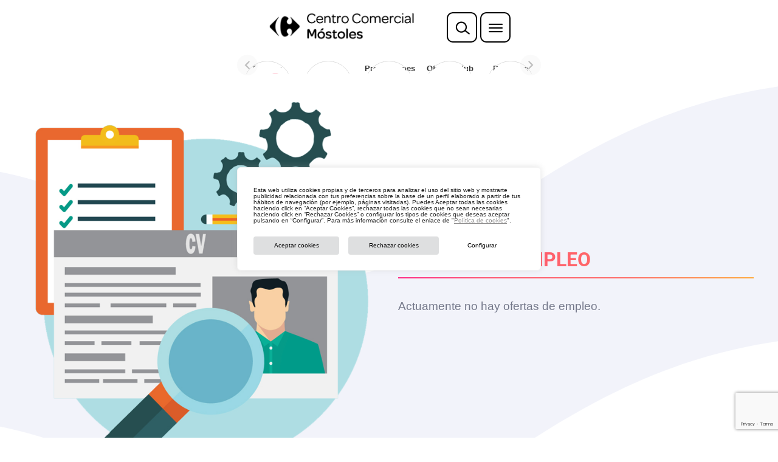

--- FILE ---
content_type: text/html; charset=utf-8
request_url: https://www.cc-carrefour-mostoles.com/web-stories/sorteos/
body_size: 5114
content:
<!DOCTYPE html>
<html amp="" lang="es" transformed="self;v=1" i-amphtml-layout=""><head><meta charset="utf-8"><meta name="viewport" content="width=device-width,minimum-scale=1"><link rel="modulepreload" href="https://cdn.ampproject.org/v0.mjs" as="script" crossorigin="anonymous"><link rel="preconnect" href="https://cdn.ampproject.org"><link rel="preload" as="script" href="https://cdn.ampproject.org/v0/amp-story-1.0.js"><style amp-runtime="" i-amphtml-version="012601162341000">html{overflow-x:hidden!important}html.i-amphtml-fie{height:100%!important;width:100%!important}html:not([amp4ads]),html:not([amp4ads]) body{height:auto!important}html:not([amp4ads]) body{margin:0!important}body{-webkit-text-size-adjust:100%;-moz-text-size-adjust:100%;-ms-text-size-adjust:100%;text-size-adjust:100%}html.i-amphtml-singledoc.i-amphtml-embedded{-ms-touch-action:pan-y pinch-zoom;touch-action:pan-y pinch-zoom}html.i-amphtml-fie>body,html.i-amphtml-singledoc>body{overflow:visible!important}html.i-amphtml-fie:not(.i-amphtml-inabox)>body,html.i-amphtml-singledoc:not(.i-amphtml-inabox)>body{position:relative!important}html.i-amphtml-ios-embed-legacy>body{overflow-x:hidden!important;overflow-y:auto!important;position:absolute!important}html.i-amphtml-ios-embed{overflow-y:auto!important;position:static}#i-amphtml-wrapper{overflow-x:hidden!important;overflow-y:auto!important;position:absolute!important;top:0!important;left:0!important;right:0!important;bottom:0!important;margin:0!important;display:block!important}html.i-amphtml-ios-embed.i-amphtml-ios-overscroll,html.i-amphtml-ios-embed.i-amphtml-ios-overscroll>#i-amphtml-wrapper{-webkit-overflow-scrolling:touch!important}#i-amphtml-wrapper>body{position:relative!important;border-top:1px solid transparent!important}#i-amphtml-wrapper+body{visibility:visible}#i-amphtml-wrapper+body .i-amphtml-lightbox-element,#i-amphtml-wrapper+body[i-amphtml-lightbox]{visibility:hidden}#i-amphtml-wrapper+body[i-amphtml-lightbox] .i-amphtml-lightbox-element{visibility:visible}#i-amphtml-wrapper.i-amphtml-scroll-disabled,.i-amphtml-scroll-disabled{overflow-x:hidden!important;overflow-y:hidden!important}amp-instagram{padding:54px 0px 0px!important;background-color:#fff}amp-iframe iframe{box-sizing:border-box!important}[amp-access][amp-access-hide]{display:none}[subscriptions-dialog],body:not(.i-amphtml-subs-ready) [subscriptions-action],body:not(.i-amphtml-subs-ready) [subscriptions-section]{display:none!important}amp-experiment,amp-live-list>[update]{display:none}amp-list[resizable-children]>.i-amphtml-loading-container.amp-hidden{display:none!important}amp-list [fetch-error],amp-list[load-more] [load-more-button],amp-list[load-more] [load-more-end],amp-list[load-more] [load-more-failed],amp-list[load-more] [load-more-loading]{display:none}amp-list[diffable] div[role=list]{display:block}amp-story-page,amp-story[standalone]{min-height:1px!important;display:block!important;height:100%!important;margin:0!important;padding:0!important;overflow:hidden!important;width:100%!important}amp-story[standalone]{background-color:#000!important;position:relative!important}amp-story-page{background-color:#757575}amp-story .amp-active>div,amp-story .i-amphtml-loader-background{display:none!important}amp-story-page:not(:first-of-type):not([distance]):not([active]){transform:translateY(1000vh)!important}amp-autocomplete{position:relative!important;display:inline-block!important}amp-autocomplete>input,amp-autocomplete>textarea{padding:0.5rem;border:1px solid rgba(0,0,0,.33)}.i-amphtml-autocomplete-results,amp-autocomplete>input,amp-autocomplete>textarea{font-size:1rem;line-height:1.5rem}[amp-fx^=fly-in]{visibility:hidden}amp-script[nodom],amp-script[sandboxed]{position:fixed!important;top:0!important;width:1px!important;height:1px!important;overflow:hidden!important;visibility:hidden}
/*# sourceURL=/css/ampdoc.css*/[hidden]{display:none!important}.i-amphtml-element{display:inline-block}.i-amphtml-blurry-placeholder{transition:opacity 0.3s cubic-bezier(0.0,0.0,0.2,1)!important;pointer-events:none}[layout=nodisplay]:not(.i-amphtml-element){display:none!important}.i-amphtml-layout-fixed,[layout=fixed][width][height]:not(.i-amphtml-layout-fixed){display:inline-block;position:relative}.i-amphtml-layout-responsive,[layout=responsive][width][height]:not(.i-amphtml-layout-responsive),[width][height][heights]:not([layout]):not(.i-amphtml-layout-responsive),[width][height][sizes]:not(img):not([layout]):not(.i-amphtml-layout-responsive){display:block;position:relative}.i-amphtml-layout-intrinsic,[layout=intrinsic][width][height]:not(.i-amphtml-layout-intrinsic){display:inline-block;position:relative;max-width:100%}.i-amphtml-layout-intrinsic .i-amphtml-sizer{max-width:100%}.i-amphtml-intrinsic-sizer{max-width:100%;display:block!important}.i-amphtml-layout-container,.i-amphtml-layout-fixed-height,[layout=container],[layout=fixed-height][height]:not(.i-amphtml-layout-fixed-height){display:block;position:relative}.i-amphtml-layout-fill,.i-amphtml-layout-fill.i-amphtml-notbuilt,[layout=fill]:not(.i-amphtml-layout-fill),body noscript>*{display:block;overflow:hidden!important;position:absolute;top:0;left:0;bottom:0;right:0}body noscript>*{position:absolute!important;width:100%;height:100%;z-index:2}body noscript{display:inline!important}.i-amphtml-layout-flex-item,[layout=flex-item]:not(.i-amphtml-layout-flex-item){display:block;position:relative;-ms-flex:1 1 auto;flex:1 1 auto}.i-amphtml-layout-fluid{position:relative}.i-amphtml-layout-size-defined{overflow:hidden!important}.i-amphtml-layout-awaiting-size{position:absolute!important;top:auto!important;bottom:auto!important}i-amphtml-sizer{display:block!important}@supports (aspect-ratio:1/1){i-amphtml-sizer.i-amphtml-disable-ar{display:none!important}}.i-amphtml-blurry-placeholder,.i-amphtml-fill-content{display:block;height:0;max-height:100%;max-width:100%;min-height:100%;min-width:100%;width:0;margin:auto}.i-amphtml-layout-size-defined .i-amphtml-fill-content{position:absolute;top:0;left:0;bottom:0;right:0}.i-amphtml-replaced-content,.i-amphtml-screen-reader{padding:0!important;border:none!important}.i-amphtml-screen-reader{position:fixed!important;top:0px!important;left:0px!important;width:4px!important;height:4px!important;opacity:0!important;overflow:hidden!important;margin:0!important;display:block!important;visibility:visible!important}.i-amphtml-screen-reader~.i-amphtml-screen-reader{left:8px!important}.i-amphtml-screen-reader~.i-amphtml-screen-reader~.i-amphtml-screen-reader{left:12px!important}.i-amphtml-screen-reader~.i-amphtml-screen-reader~.i-amphtml-screen-reader~.i-amphtml-screen-reader{left:16px!important}.i-amphtml-unresolved{position:relative;overflow:hidden!important}.i-amphtml-select-disabled{-webkit-user-select:none!important;-ms-user-select:none!important;user-select:none!important}.i-amphtml-notbuilt,[layout]:not(.i-amphtml-element),[width][height][heights]:not([layout]):not(.i-amphtml-element),[width][height][sizes]:not(img):not([layout]):not(.i-amphtml-element){position:relative;overflow:hidden!important;color:transparent!important}.i-amphtml-notbuilt:not(.i-amphtml-layout-container)>*,[layout]:not([layout=container]):not(.i-amphtml-element)>*,[width][height][heights]:not([layout]):not(.i-amphtml-element)>*,[width][height][sizes]:not([layout]):not(.i-amphtml-element)>*{display:none}amp-img:not(.i-amphtml-element)[i-amphtml-ssr]>img.i-amphtml-fill-content{display:block}.i-amphtml-notbuilt:not(.i-amphtml-layout-container),[layout]:not([layout=container]):not(.i-amphtml-element),[width][height][heights]:not([layout]):not(.i-amphtml-element),[width][height][sizes]:not(img):not([layout]):not(.i-amphtml-element){color:transparent!important;line-height:0!important}.i-amphtml-ghost{visibility:hidden!important}.i-amphtml-element>[placeholder],[layout]:not(.i-amphtml-element)>[placeholder],[width][height][heights]:not([layout]):not(.i-amphtml-element)>[placeholder],[width][height][sizes]:not([layout]):not(.i-amphtml-element)>[placeholder]{display:block;line-height:normal}.i-amphtml-element>[placeholder].amp-hidden,.i-amphtml-element>[placeholder].hidden{visibility:hidden}.i-amphtml-element:not(.amp-notsupported)>[fallback],.i-amphtml-layout-container>[placeholder].amp-hidden,.i-amphtml-layout-container>[placeholder].hidden{display:none}.i-amphtml-layout-size-defined>[fallback],.i-amphtml-layout-size-defined>[placeholder]{position:absolute!important;top:0!important;left:0!important;right:0!important;bottom:0!important;z-index:1}amp-img[i-amphtml-ssr]:not(.i-amphtml-element)>[placeholder]{z-index:auto}.i-amphtml-notbuilt>[placeholder]{display:block!important}.i-amphtml-hidden-by-media-query{display:none!important}.i-amphtml-element-error{background:red!important;color:#fff!important;position:relative!important}.i-amphtml-element-error:before{content:attr(error-message)}i-amp-scroll-container,i-amphtml-scroll-container{position:absolute;top:0;left:0;right:0;bottom:0;display:block}i-amp-scroll-container.amp-active,i-amphtml-scroll-container.amp-active{overflow:auto;-webkit-overflow-scrolling:touch}.i-amphtml-loading-container{display:block!important;pointer-events:none;z-index:1}.i-amphtml-notbuilt>.i-amphtml-loading-container{display:block!important}.i-amphtml-loading-container.amp-hidden{visibility:hidden}.i-amphtml-element>[overflow]{cursor:pointer;position:relative;z-index:2;visibility:hidden;display:initial;line-height:normal}.i-amphtml-layout-size-defined>[overflow]{position:absolute}.i-amphtml-element>[overflow].amp-visible{visibility:visible}template{display:none!important}.amp-border-box,.amp-border-box *,.amp-border-box :after,.amp-border-box :before{box-sizing:border-box}amp-pixel{display:none!important}amp-analytics,amp-auto-ads,amp-story-auto-ads{position:fixed!important;top:0!important;width:1px!important;height:1px!important;overflow:hidden!important;visibility:hidden}amp-story{visibility:hidden!important}html.i-amphtml-fie>amp-analytics{position:initial!important}[visible-when-invalid]:not(.visible),form [submit-error],form [submit-success],form [submitting]{display:none}amp-accordion{display:block!important}@media (min-width:1px){:where(amp-accordion>section)>:first-child{margin:0;background-color:#efefef;padding-right:20px;border:1px solid #dfdfdf}:where(amp-accordion>section)>:last-child{margin:0}}amp-accordion>section{float:none!important}amp-accordion>section>*{float:none!important;display:block!important;overflow:hidden!important;position:relative!important}amp-accordion,amp-accordion>section{margin:0}amp-accordion:not(.i-amphtml-built)>section>:last-child{display:none!important}amp-accordion:not(.i-amphtml-built)>section[expanded]>:last-child{display:block!important}
/*# sourceURL=/css/ampshared.css*/</style><meta name="amp-story-generator-name" content="Web Stories for WordPress"><meta name="amp-story-generator-version" content="1.42.0"><meta name="description" content="Sorteos"><meta name="robots" content="index, follow, max-snippet:-1, max-video-preview:-1, max-image-preview:large"><meta property="og:locale" content="es_ES"><meta property="og:type" content="article"><meta property="og:title" content="Sorteos - CC Carrefour Móstoles"><meta property="og:description" content="Sorteos"><meta property="og:url" content="https://www.cc-carrefour-mostoles.com/web-stories/sorteos/"><meta property="og:site_name" content="CC Carrefour Móstoles"><meta property="og:updated_time" content="2026-01-29T17:01:15+00:00"><meta property="og:image" content="https://www.cc-carrefour-mostoles.com/wp-content/uploads/sites/28/2022/11/icons_stories_sorteos.png"><meta property="og:image:secure_url" content="https://www.cc-carrefour-mostoles.com/wp-content/uploads/sites/28/2022/11/icons_stories_sorteos.png"><meta property="og:image:width" content="640"><meta property="og:image:height" content="853"><meta property="og:image:alt" content="Sorteos"><meta property="og:image:type" content="image/png"><meta property="article:published_time" content="2023-11-27T08:48:16+00:00"><meta property="article:modified_time" content="2026-01-29T17:01:15+00:00"><meta name="twitter:card" content="summary_large_image"><meta name="twitter:title" content="Sorteos - CC Carrefour Móstoles"><meta name="twitter:description" content="Sorteos"><meta name="twitter:image" content="https://www.cc-carrefour-mostoles.com/wp-content/uploads/sites/28/2022/11/icons_stories_sorteos.png"><meta name="generator" content="WordPress 6.9"><meta name="msapplication-TileImage" content="https://www.cc-carrefour-mostoles.com/wp-content/uploads/sites/28/2022/11/cropped-favicon-270x270.png"><link href="https://www.cc-carrefour-mostoles.com/wp-content/uploads/sites/28/2023/11/Stay-Tuned.mp4" rel="preload" as="video"><script async="" src="https://cdn.ampproject.org/v0.mjs" type="module" crossorigin="anonymous"></script><script async nomodule src="https://cdn.ampproject.org/v0.js" crossorigin="anonymous"></script><script async="" src="https://cdn.ampproject.org/v0/amp-story-1.0.mjs" custom-element="amp-story" type="module" crossorigin="anonymous"></script><script async nomodule src="https://cdn.ampproject.org/v0/amp-story-1.0.js" crossorigin="anonymous" custom-element="amp-story"></script><script async="" src="https://cdn.ampproject.org/v0/amp-video-0.1.mjs" custom-element="amp-video" type="module" crossorigin="anonymous"></script><script async nomodule src="https://cdn.ampproject.org/v0/amp-video-0.1.js" crossorigin="anonymous" custom-element="amp-video"></script><link rel="icon" href="https://www.cc-carrefour-mostoles.com/wp-content/uploads/sites/28/2022/11/cropped-favicon-32x32.png" sizes="32x32"><link rel="icon" href="https://www.cc-carrefour-mostoles.com/wp-content/uploads/sites/28/2022/11/cropped-favicon-192x192.png" sizes="192x192"><style amp-custom="">amp-story-page{background-color:#131516}amp-story-grid-layer{overflow:visible}@media (max-aspect-ratio: 9 / 16){@media (min-aspect-ratio: 320 / 678){amp-story-grid-layer.grid-layer{margin-top:calc(( 100% / .5625 - 100% / .66666666666667 ) / 2)}}}.page-fullbleed-area{position:absolute;overflow:hidden;width:100%;left:0;height:calc(1.1851851851852 * 100%);top:calc(( 1 - 1.1851851851852 ) * 100% / 2)}.page-safe-area{overflow:visible;position:absolute;top:0;bottom:0;left:0;right:0;width:100%;height:calc(.84375 * 100%);margin:auto 0}.mask{position:absolute;overflow:hidden}._cdcf68e{background-color:#051b35}._6120891{position:absolute;pointer-events:none;left:0;top:-9.25926%;width:100%;height:118.51852%;opacity:1}._89d52dd{pointer-events:initial;width:100%;height:100%;display:block;position:absolute;top:0;left:0;z-index:0}._1f75e3b{position:absolute;width:100%;height:100%;left:0%;top:0%}

/*# sourceURL=amp-custom.css */</style><link rel="alternate" type="application/rss+xml" title="CC Carrefour Móstoles » Feed" href="https://www.cc-carrefour-mostoles.com/feed/"><link rel="alternate" type="application/rss+xml" title="CC Carrefour Móstoles » Historias Feed" href="https://www.cc-carrefour-mostoles.com/web-stories/feed/"><title>Sorteos - CC Carrefour Móstoles</title><link rel="canonical" href="https://www.cc-carrefour-mostoles.com/web-stories/sorteos/"><script type="application/ld+json" class="rank-math-schema">{"@context":"https://schema.org","@graph":[{"@type":["Person","Organization"],"@id":"https://www.cc-carrefour-mostoles.com/#person","name":"CC Carrefour M\u00f3stoles","logo":{"@type":"ImageObject","@id":"https://www.cc-carrefour-mostoles.com/#logo","url":"https://www.cc-carrefour-mostoles.com/wp-content/uploads/sites/28/2022/11/icons_stories_sorteos-96x96.png","width":"96","height":"96"},"image":{"@type":"ImageObject","@id":"https://www.cc-carrefour-mostoles.com/#logo","url":"https://www.cc-carrefour-mostoles.com/wp-content/uploads/sites/28/2022/10/logo-mostoles-150x53.png","contentUrl":"https://www.cc-carrefour-mostoles.com/wp-content/uploads/sites/28/2022/10/logo-mostoles-150x53.png","caption":"CC Carrefour M\u00f3stoles","inLanguage":"es"}},{"@type":"WebSite","@id":"https://www.cc-carrefour-mostoles.com/#website","url":"https://www.cc-carrefour-mostoles.com","name":"CC Carrefour M\u00f3stoles","publisher":{"@id":"https://www.cc-carrefour-mostoles.com/#person"},"inLanguage":"es"},{"@type":"ImageObject","@id":"https://www.cc-carrefour-mostoles.com/wp-content/uploads/sites/28/2022/11/icons_stories_sorteos.png","url":"https://www.cc-carrefour-mostoles.com/wp-content/uploads/sites/28/2022/11/icons_stories_sorteos.png","width":"640","height":"853","inLanguage":"es"},{"@type":"WebPage","@id":"https://www.cc-carrefour-mostoles.com/web-stories/sorteos/#webpage","url":"https://www.cc-carrefour-mostoles.com/web-stories/sorteos/","name":"Sorteos - CC Carrefour M\u00f3stoles","datePublished":"2023-11-27T08:48:16+00:00","dateModified":"2026-01-29T17:01:15+00:00","isPartOf":{"@id":"https://www.cc-carrefour-mostoles.com/#website"},"primaryImageOfPage":{"@id":"https://www.cc-carrefour-mostoles.com/wp-content/uploads/sites/28/2022/11/icons_stories_sorteos.png"},"inLanguage":"es"},{"@type":"Person","@id":"https://www.cc-carrefour-mostoles.com/author/jimcollective/","name":"jimcollective","url":"https://www.cc-carrefour-mostoles.com/author/jimcollective/","image":{"@type":"ImageObject","@id":"https://secure.gravatar.com/avatar/7d5deb5c9305a7efc8650a963db587a454ffc1d75bf41107ccf325b1df54ed25?s=96&amp;d=mm&amp;r=g","url":"https://secure.gravatar.com/avatar/7d5deb5c9305a7efc8650a963db587a454ffc1d75bf41107ccf325b1df54ed25?s=96&amp;d=mm&amp;r=g","caption":"jimcollective","inLanguage":"es"}},{"@type":"Article","headline":"Sorteos - CC Carrefour M\u00f3stoles","datePublished":"2023-11-27T08:48:16+00:00","dateModified":"2026-01-29T17:01:15+00:00","author":{"@id":"https://www.cc-carrefour-mostoles.com/author/jimcollective/","name":"jimcollective"},"publisher":{"@id":"https://www.cc-carrefour-mostoles.com/#person"},"description":"Sorteos","name":"Sorteos - CC Carrefour M\u00f3stoles","@id":"https://www.cc-carrefour-mostoles.com/web-stories/sorteos/#richSnippet","isPartOf":{"@id":"https://www.cc-carrefour-mostoles.com/web-stories/sorteos/#webpage"},"image":{"@id":"https://www.cc-carrefour-mostoles.com/wp-content/uploads/sites/28/2022/11/icons_stories_sorteos.png"},"inLanguage":"es","mainEntityOfPage":{"@id":"https://www.cc-carrefour-mostoles.com/web-stories/sorteos/#webpage"}}]}</script><link rel="https://api.w.org/" href="https://www.cc-carrefour-mostoles.com/wp-json/"><link rel="alternate" title="JSON" type="application/json" href="https://www.cc-carrefour-mostoles.com/wp-json/web-stories/v1/web-story/120"><link rel="EditURI" type="application/rsd+xml" title="RSD" href="https://www.cc-carrefour-mostoles.com/xmlrpc.php?rsd"><link rel="prev" title="Opina" href="https://www.cc-carrefour-mostoles.com/web-stories/opina/"><link rel="shortlink" href="https://www.cc-carrefour-mostoles.com/?p=120"><link rel="alternate" title="oEmbed (JSON)" type="application/json+oembed" href="https://www.cc-carrefour-mostoles.com/wp-json/oembed/1.0/embed?url=https%3A%2F%2Fwww.cc-carrefour-mostoles.com%2Fweb-stories%2Fsorteos%2F"><link rel="alternate" title="oEmbed (XML)" type="text/xml+oembed" href="https://www.cc-carrefour-mostoles.com/wp-json/oembed/1.0/embed?url=https%3A%2F%2Fwww.cc-carrefour-mostoles.com%2Fweb-stories%2Fsorteos%2F&amp;format=xml"><link rel="apple-touch-icon" href="https://www.cc-carrefour-mostoles.com/wp-content/uploads/sites/28/2022/11/cropped-favicon-180x180.png"><script amp-onerror="">document.querySelector("script[src*='/v0.js']").onerror=function(){document.querySelector('style[amp-boilerplate]').textContent=''}</script><style amp-boilerplate="">body{-webkit-animation:-amp-start 8s steps(1,end) 0s 1 normal both;-moz-animation:-amp-start 8s steps(1,end) 0s 1 normal both;-ms-animation:-amp-start 8s steps(1,end) 0s 1 normal both;animation:-amp-start 8s steps(1,end) 0s 1 normal both}@-webkit-keyframes -amp-start{from{visibility:hidden}to{visibility:visible}}@-moz-keyframes -amp-start{from{visibility:hidden}to{visibility:visible}}@-ms-keyframes -amp-start{from{visibility:hidden}to{visibility:visible}}@-o-keyframes -amp-start{from{visibility:hidden}to{visibility:visible}}@keyframes -amp-start{from{visibility:hidden}to{visibility:visible}}</style><noscript><style amp-boilerplate="">body{-webkit-animation:none;-moz-animation:none;-ms-animation:none;animation:none}</style></noscript><link rel="stylesheet" amp-extension="amp-story" href="https://cdn.ampproject.org/v0/amp-story-1.0.css"><script amp-story-dvh-polyfill="">"use strict";if(!self.CSS||!CSS.supports||!CSS.supports("height:1dvh")){function e(){document.documentElement.style.setProperty("--story-dvh",innerHeight/100+"px","important")}addEventListener("resize",e,{passive:!0}),e()}</script></head><body><amp-story standalone="" publisher="CC Carrefour Móstoles" publisher-logo-src="https://www.cc-carrefour-mostoles.com/wp-content/uploads/sites/28/2022/11/icons_stories_sorteos.png" title="Sorteos" poster-portrait-src="https://www.cc-carrefour-mostoles.com/wp-content/uploads/sites/28/2022/11/icons_stories_sorteos-640x853.png" class="i-amphtml-layout-container" i-amphtml-layout="container"><amp-story-page id="0cf2429d-f536-4e84-b9d0-16d6eb17b3c5" auto-advance-after="el-7f84bd1a-e265-464a-8607-b8d47f86e84e-media" class="i-amphtml-layout-container" i-amphtml-layout="container"><amp-story-grid-layer template="vertical" aspect-ratio="412:618" class="grid-layer i-amphtml-layout-container" i-amphtml-layout="container" style="--aspect-ratio:412/618;"><div class="_cdcf68e page-fullbleed-area"><div class="page-safe-area"><div class="_6120891"><div class="_89d52dd mask" id="el-7f84bd1a-e265-464a-8607-b8d47f86e84e"><div data-leaf-element="true" class="_1f75e3b"><amp-video layout="fill" autoplay="autoplay" poster="https://www.cc-carrefour-mostoles.com/wp-content/uploads/sites/28/2023/12/Stay-Tuned-poster.jpeg" artwork="https://www.cc-carrefour-mostoles.com/wp-content/uploads/sites/28/2023/12/Stay-Tuned-poster.jpeg" title="Stay Tuned!" alt="Stay Tuned!" noaudio="noaudio" id="el-7f84bd1a-e265-464a-8607-b8d47f86e84e-media" class="i-amphtml-layout-fill i-amphtml-layout-size-defined" i-amphtml-layout="fill"><source type="video/mp4" src="https://www.cc-carrefour-mostoles.com/wp-content/uploads/sites/28/2023/11/Stay-Tuned.mp4"></amp-video></div></div></div></div></div></amp-story-grid-layer><amp-story-grid-layer template="vertical" aspect-ratio="412:618" class="grid-layer i-amphtml-layout-container" i-amphtml-layout="container" style="--aspect-ratio:412/618;"><div class="page-fullbleed-area"><div class="page-safe-area"></div></div></amp-story-grid-layer></amp-story-page><amp-story-social-share layout="nodisplay" class="i-amphtml-layout-nodisplay" hidden="hidden" i-amphtml-layout="nodisplay"><script type="application/json">{"shareProviders":[{"provider":"twitter"},{"provider":"linkedin"},{"provider":"email"},{"provider":"system"}]}</script></amp-story-social-share></amp-story></body></html>


--- FILE ---
content_type: text/html; charset=utf-8
request_url: https://www.google.com/recaptcha/api2/anchor?ar=1&k=6LdOIkMkAAAAALf8E9htePaoMu5HhFfWjeVQm-wr&co=aHR0cHM6Ly93d3cuY2MtY2FycmVmb3VyLW1vc3RvbGVzLmNvbTo0NDM.&hl=en&v=N67nZn4AqZkNcbeMu4prBgzg&size=invisible&anchor-ms=20000&execute-ms=30000&cb=gajkwxdtsixt
body_size: 48738
content:
<!DOCTYPE HTML><html dir="ltr" lang="en"><head><meta http-equiv="Content-Type" content="text/html; charset=UTF-8">
<meta http-equiv="X-UA-Compatible" content="IE=edge">
<title>reCAPTCHA</title>
<style type="text/css">
/* cyrillic-ext */
@font-face {
  font-family: 'Roboto';
  font-style: normal;
  font-weight: 400;
  font-stretch: 100%;
  src: url(//fonts.gstatic.com/s/roboto/v48/KFO7CnqEu92Fr1ME7kSn66aGLdTylUAMa3GUBHMdazTgWw.woff2) format('woff2');
  unicode-range: U+0460-052F, U+1C80-1C8A, U+20B4, U+2DE0-2DFF, U+A640-A69F, U+FE2E-FE2F;
}
/* cyrillic */
@font-face {
  font-family: 'Roboto';
  font-style: normal;
  font-weight: 400;
  font-stretch: 100%;
  src: url(//fonts.gstatic.com/s/roboto/v48/KFO7CnqEu92Fr1ME7kSn66aGLdTylUAMa3iUBHMdazTgWw.woff2) format('woff2');
  unicode-range: U+0301, U+0400-045F, U+0490-0491, U+04B0-04B1, U+2116;
}
/* greek-ext */
@font-face {
  font-family: 'Roboto';
  font-style: normal;
  font-weight: 400;
  font-stretch: 100%;
  src: url(//fonts.gstatic.com/s/roboto/v48/KFO7CnqEu92Fr1ME7kSn66aGLdTylUAMa3CUBHMdazTgWw.woff2) format('woff2');
  unicode-range: U+1F00-1FFF;
}
/* greek */
@font-face {
  font-family: 'Roboto';
  font-style: normal;
  font-weight: 400;
  font-stretch: 100%;
  src: url(//fonts.gstatic.com/s/roboto/v48/KFO7CnqEu92Fr1ME7kSn66aGLdTylUAMa3-UBHMdazTgWw.woff2) format('woff2');
  unicode-range: U+0370-0377, U+037A-037F, U+0384-038A, U+038C, U+038E-03A1, U+03A3-03FF;
}
/* math */
@font-face {
  font-family: 'Roboto';
  font-style: normal;
  font-weight: 400;
  font-stretch: 100%;
  src: url(//fonts.gstatic.com/s/roboto/v48/KFO7CnqEu92Fr1ME7kSn66aGLdTylUAMawCUBHMdazTgWw.woff2) format('woff2');
  unicode-range: U+0302-0303, U+0305, U+0307-0308, U+0310, U+0312, U+0315, U+031A, U+0326-0327, U+032C, U+032F-0330, U+0332-0333, U+0338, U+033A, U+0346, U+034D, U+0391-03A1, U+03A3-03A9, U+03B1-03C9, U+03D1, U+03D5-03D6, U+03F0-03F1, U+03F4-03F5, U+2016-2017, U+2034-2038, U+203C, U+2040, U+2043, U+2047, U+2050, U+2057, U+205F, U+2070-2071, U+2074-208E, U+2090-209C, U+20D0-20DC, U+20E1, U+20E5-20EF, U+2100-2112, U+2114-2115, U+2117-2121, U+2123-214F, U+2190, U+2192, U+2194-21AE, U+21B0-21E5, U+21F1-21F2, U+21F4-2211, U+2213-2214, U+2216-22FF, U+2308-230B, U+2310, U+2319, U+231C-2321, U+2336-237A, U+237C, U+2395, U+239B-23B7, U+23D0, U+23DC-23E1, U+2474-2475, U+25AF, U+25B3, U+25B7, U+25BD, U+25C1, U+25CA, U+25CC, U+25FB, U+266D-266F, U+27C0-27FF, U+2900-2AFF, U+2B0E-2B11, U+2B30-2B4C, U+2BFE, U+3030, U+FF5B, U+FF5D, U+1D400-1D7FF, U+1EE00-1EEFF;
}
/* symbols */
@font-face {
  font-family: 'Roboto';
  font-style: normal;
  font-weight: 400;
  font-stretch: 100%;
  src: url(//fonts.gstatic.com/s/roboto/v48/KFO7CnqEu92Fr1ME7kSn66aGLdTylUAMaxKUBHMdazTgWw.woff2) format('woff2');
  unicode-range: U+0001-000C, U+000E-001F, U+007F-009F, U+20DD-20E0, U+20E2-20E4, U+2150-218F, U+2190, U+2192, U+2194-2199, U+21AF, U+21E6-21F0, U+21F3, U+2218-2219, U+2299, U+22C4-22C6, U+2300-243F, U+2440-244A, U+2460-24FF, U+25A0-27BF, U+2800-28FF, U+2921-2922, U+2981, U+29BF, U+29EB, U+2B00-2BFF, U+4DC0-4DFF, U+FFF9-FFFB, U+10140-1018E, U+10190-1019C, U+101A0, U+101D0-101FD, U+102E0-102FB, U+10E60-10E7E, U+1D2C0-1D2D3, U+1D2E0-1D37F, U+1F000-1F0FF, U+1F100-1F1AD, U+1F1E6-1F1FF, U+1F30D-1F30F, U+1F315, U+1F31C, U+1F31E, U+1F320-1F32C, U+1F336, U+1F378, U+1F37D, U+1F382, U+1F393-1F39F, U+1F3A7-1F3A8, U+1F3AC-1F3AF, U+1F3C2, U+1F3C4-1F3C6, U+1F3CA-1F3CE, U+1F3D4-1F3E0, U+1F3ED, U+1F3F1-1F3F3, U+1F3F5-1F3F7, U+1F408, U+1F415, U+1F41F, U+1F426, U+1F43F, U+1F441-1F442, U+1F444, U+1F446-1F449, U+1F44C-1F44E, U+1F453, U+1F46A, U+1F47D, U+1F4A3, U+1F4B0, U+1F4B3, U+1F4B9, U+1F4BB, U+1F4BF, U+1F4C8-1F4CB, U+1F4D6, U+1F4DA, U+1F4DF, U+1F4E3-1F4E6, U+1F4EA-1F4ED, U+1F4F7, U+1F4F9-1F4FB, U+1F4FD-1F4FE, U+1F503, U+1F507-1F50B, U+1F50D, U+1F512-1F513, U+1F53E-1F54A, U+1F54F-1F5FA, U+1F610, U+1F650-1F67F, U+1F687, U+1F68D, U+1F691, U+1F694, U+1F698, U+1F6AD, U+1F6B2, U+1F6B9-1F6BA, U+1F6BC, U+1F6C6-1F6CF, U+1F6D3-1F6D7, U+1F6E0-1F6EA, U+1F6F0-1F6F3, U+1F6F7-1F6FC, U+1F700-1F7FF, U+1F800-1F80B, U+1F810-1F847, U+1F850-1F859, U+1F860-1F887, U+1F890-1F8AD, U+1F8B0-1F8BB, U+1F8C0-1F8C1, U+1F900-1F90B, U+1F93B, U+1F946, U+1F984, U+1F996, U+1F9E9, U+1FA00-1FA6F, U+1FA70-1FA7C, U+1FA80-1FA89, U+1FA8F-1FAC6, U+1FACE-1FADC, U+1FADF-1FAE9, U+1FAF0-1FAF8, U+1FB00-1FBFF;
}
/* vietnamese */
@font-face {
  font-family: 'Roboto';
  font-style: normal;
  font-weight: 400;
  font-stretch: 100%;
  src: url(//fonts.gstatic.com/s/roboto/v48/KFO7CnqEu92Fr1ME7kSn66aGLdTylUAMa3OUBHMdazTgWw.woff2) format('woff2');
  unicode-range: U+0102-0103, U+0110-0111, U+0128-0129, U+0168-0169, U+01A0-01A1, U+01AF-01B0, U+0300-0301, U+0303-0304, U+0308-0309, U+0323, U+0329, U+1EA0-1EF9, U+20AB;
}
/* latin-ext */
@font-face {
  font-family: 'Roboto';
  font-style: normal;
  font-weight: 400;
  font-stretch: 100%;
  src: url(//fonts.gstatic.com/s/roboto/v48/KFO7CnqEu92Fr1ME7kSn66aGLdTylUAMa3KUBHMdazTgWw.woff2) format('woff2');
  unicode-range: U+0100-02BA, U+02BD-02C5, U+02C7-02CC, U+02CE-02D7, U+02DD-02FF, U+0304, U+0308, U+0329, U+1D00-1DBF, U+1E00-1E9F, U+1EF2-1EFF, U+2020, U+20A0-20AB, U+20AD-20C0, U+2113, U+2C60-2C7F, U+A720-A7FF;
}
/* latin */
@font-face {
  font-family: 'Roboto';
  font-style: normal;
  font-weight: 400;
  font-stretch: 100%;
  src: url(//fonts.gstatic.com/s/roboto/v48/KFO7CnqEu92Fr1ME7kSn66aGLdTylUAMa3yUBHMdazQ.woff2) format('woff2');
  unicode-range: U+0000-00FF, U+0131, U+0152-0153, U+02BB-02BC, U+02C6, U+02DA, U+02DC, U+0304, U+0308, U+0329, U+2000-206F, U+20AC, U+2122, U+2191, U+2193, U+2212, U+2215, U+FEFF, U+FFFD;
}
/* cyrillic-ext */
@font-face {
  font-family: 'Roboto';
  font-style: normal;
  font-weight: 500;
  font-stretch: 100%;
  src: url(//fonts.gstatic.com/s/roboto/v48/KFO7CnqEu92Fr1ME7kSn66aGLdTylUAMa3GUBHMdazTgWw.woff2) format('woff2');
  unicode-range: U+0460-052F, U+1C80-1C8A, U+20B4, U+2DE0-2DFF, U+A640-A69F, U+FE2E-FE2F;
}
/* cyrillic */
@font-face {
  font-family: 'Roboto';
  font-style: normal;
  font-weight: 500;
  font-stretch: 100%;
  src: url(//fonts.gstatic.com/s/roboto/v48/KFO7CnqEu92Fr1ME7kSn66aGLdTylUAMa3iUBHMdazTgWw.woff2) format('woff2');
  unicode-range: U+0301, U+0400-045F, U+0490-0491, U+04B0-04B1, U+2116;
}
/* greek-ext */
@font-face {
  font-family: 'Roboto';
  font-style: normal;
  font-weight: 500;
  font-stretch: 100%;
  src: url(//fonts.gstatic.com/s/roboto/v48/KFO7CnqEu92Fr1ME7kSn66aGLdTylUAMa3CUBHMdazTgWw.woff2) format('woff2');
  unicode-range: U+1F00-1FFF;
}
/* greek */
@font-face {
  font-family: 'Roboto';
  font-style: normal;
  font-weight: 500;
  font-stretch: 100%;
  src: url(//fonts.gstatic.com/s/roboto/v48/KFO7CnqEu92Fr1ME7kSn66aGLdTylUAMa3-UBHMdazTgWw.woff2) format('woff2');
  unicode-range: U+0370-0377, U+037A-037F, U+0384-038A, U+038C, U+038E-03A1, U+03A3-03FF;
}
/* math */
@font-face {
  font-family: 'Roboto';
  font-style: normal;
  font-weight: 500;
  font-stretch: 100%;
  src: url(//fonts.gstatic.com/s/roboto/v48/KFO7CnqEu92Fr1ME7kSn66aGLdTylUAMawCUBHMdazTgWw.woff2) format('woff2');
  unicode-range: U+0302-0303, U+0305, U+0307-0308, U+0310, U+0312, U+0315, U+031A, U+0326-0327, U+032C, U+032F-0330, U+0332-0333, U+0338, U+033A, U+0346, U+034D, U+0391-03A1, U+03A3-03A9, U+03B1-03C9, U+03D1, U+03D5-03D6, U+03F0-03F1, U+03F4-03F5, U+2016-2017, U+2034-2038, U+203C, U+2040, U+2043, U+2047, U+2050, U+2057, U+205F, U+2070-2071, U+2074-208E, U+2090-209C, U+20D0-20DC, U+20E1, U+20E5-20EF, U+2100-2112, U+2114-2115, U+2117-2121, U+2123-214F, U+2190, U+2192, U+2194-21AE, U+21B0-21E5, U+21F1-21F2, U+21F4-2211, U+2213-2214, U+2216-22FF, U+2308-230B, U+2310, U+2319, U+231C-2321, U+2336-237A, U+237C, U+2395, U+239B-23B7, U+23D0, U+23DC-23E1, U+2474-2475, U+25AF, U+25B3, U+25B7, U+25BD, U+25C1, U+25CA, U+25CC, U+25FB, U+266D-266F, U+27C0-27FF, U+2900-2AFF, U+2B0E-2B11, U+2B30-2B4C, U+2BFE, U+3030, U+FF5B, U+FF5D, U+1D400-1D7FF, U+1EE00-1EEFF;
}
/* symbols */
@font-face {
  font-family: 'Roboto';
  font-style: normal;
  font-weight: 500;
  font-stretch: 100%;
  src: url(//fonts.gstatic.com/s/roboto/v48/KFO7CnqEu92Fr1ME7kSn66aGLdTylUAMaxKUBHMdazTgWw.woff2) format('woff2');
  unicode-range: U+0001-000C, U+000E-001F, U+007F-009F, U+20DD-20E0, U+20E2-20E4, U+2150-218F, U+2190, U+2192, U+2194-2199, U+21AF, U+21E6-21F0, U+21F3, U+2218-2219, U+2299, U+22C4-22C6, U+2300-243F, U+2440-244A, U+2460-24FF, U+25A0-27BF, U+2800-28FF, U+2921-2922, U+2981, U+29BF, U+29EB, U+2B00-2BFF, U+4DC0-4DFF, U+FFF9-FFFB, U+10140-1018E, U+10190-1019C, U+101A0, U+101D0-101FD, U+102E0-102FB, U+10E60-10E7E, U+1D2C0-1D2D3, U+1D2E0-1D37F, U+1F000-1F0FF, U+1F100-1F1AD, U+1F1E6-1F1FF, U+1F30D-1F30F, U+1F315, U+1F31C, U+1F31E, U+1F320-1F32C, U+1F336, U+1F378, U+1F37D, U+1F382, U+1F393-1F39F, U+1F3A7-1F3A8, U+1F3AC-1F3AF, U+1F3C2, U+1F3C4-1F3C6, U+1F3CA-1F3CE, U+1F3D4-1F3E0, U+1F3ED, U+1F3F1-1F3F3, U+1F3F5-1F3F7, U+1F408, U+1F415, U+1F41F, U+1F426, U+1F43F, U+1F441-1F442, U+1F444, U+1F446-1F449, U+1F44C-1F44E, U+1F453, U+1F46A, U+1F47D, U+1F4A3, U+1F4B0, U+1F4B3, U+1F4B9, U+1F4BB, U+1F4BF, U+1F4C8-1F4CB, U+1F4D6, U+1F4DA, U+1F4DF, U+1F4E3-1F4E6, U+1F4EA-1F4ED, U+1F4F7, U+1F4F9-1F4FB, U+1F4FD-1F4FE, U+1F503, U+1F507-1F50B, U+1F50D, U+1F512-1F513, U+1F53E-1F54A, U+1F54F-1F5FA, U+1F610, U+1F650-1F67F, U+1F687, U+1F68D, U+1F691, U+1F694, U+1F698, U+1F6AD, U+1F6B2, U+1F6B9-1F6BA, U+1F6BC, U+1F6C6-1F6CF, U+1F6D3-1F6D7, U+1F6E0-1F6EA, U+1F6F0-1F6F3, U+1F6F7-1F6FC, U+1F700-1F7FF, U+1F800-1F80B, U+1F810-1F847, U+1F850-1F859, U+1F860-1F887, U+1F890-1F8AD, U+1F8B0-1F8BB, U+1F8C0-1F8C1, U+1F900-1F90B, U+1F93B, U+1F946, U+1F984, U+1F996, U+1F9E9, U+1FA00-1FA6F, U+1FA70-1FA7C, U+1FA80-1FA89, U+1FA8F-1FAC6, U+1FACE-1FADC, U+1FADF-1FAE9, U+1FAF0-1FAF8, U+1FB00-1FBFF;
}
/* vietnamese */
@font-face {
  font-family: 'Roboto';
  font-style: normal;
  font-weight: 500;
  font-stretch: 100%;
  src: url(//fonts.gstatic.com/s/roboto/v48/KFO7CnqEu92Fr1ME7kSn66aGLdTylUAMa3OUBHMdazTgWw.woff2) format('woff2');
  unicode-range: U+0102-0103, U+0110-0111, U+0128-0129, U+0168-0169, U+01A0-01A1, U+01AF-01B0, U+0300-0301, U+0303-0304, U+0308-0309, U+0323, U+0329, U+1EA0-1EF9, U+20AB;
}
/* latin-ext */
@font-face {
  font-family: 'Roboto';
  font-style: normal;
  font-weight: 500;
  font-stretch: 100%;
  src: url(//fonts.gstatic.com/s/roboto/v48/KFO7CnqEu92Fr1ME7kSn66aGLdTylUAMa3KUBHMdazTgWw.woff2) format('woff2');
  unicode-range: U+0100-02BA, U+02BD-02C5, U+02C7-02CC, U+02CE-02D7, U+02DD-02FF, U+0304, U+0308, U+0329, U+1D00-1DBF, U+1E00-1E9F, U+1EF2-1EFF, U+2020, U+20A0-20AB, U+20AD-20C0, U+2113, U+2C60-2C7F, U+A720-A7FF;
}
/* latin */
@font-face {
  font-family: 'Roboto';
  font-style: normal;
  font-weight: 500;
  font-stretch: 100%;
  src: url(//fonts.gstatic.com/s/roboto/v48/KFO7CnqEu92Fr1ME7kSn66aGLdTylUAMa3yUBHMdazQ.woff2) format('woff2');
  unicode-range: U+0000-00FF, U+0131, U+0152-0153, U+02BB-02BC, U+02C6, U+02DA, U+02DC, U+0304, U+0308, U+0329, U+2000-206F, U+20AC, U+2122, U+2191, U+2193, U+2212, U+2215, U+FEFF, U+FFFD;
}
/* cyrillic-ext */
@font-face {
  font-family: 'Roboto';
  font-style: normal;
  font-weight: 900;
  font-stretch: 100%;
  src: url(//fonts.gstatic.com/s/roboto/v48/KFO7CnqEu92Fr1ME7kSn66aGLdTylUAMa3GUBHMdazTgWw.woff2) format('woff2');
  unicode-range: U+0460-052F, U+1C80-1C8A, U+20B4, U+2DE0-2DFF, U+A640-A69F, U+FE2E-FE2F;
}
/* cyrillic */
@font-face {
  font-family: 'Roboto';
  font-style: normal;
  font-weight: 900;
  font-stretch: 100%;
  src: url(//fonts.gstatic.com/s/roboto/v48/KFO7CnqEu92Fr1ME7kSn66aGLdTylUAMa3iUBHMdazTgWw.woff2) format('woff2');
  unicode-range: U+0301, U+0400-045F, U+0490-0491, U+04B0-04B1, U+2116;
}
/* greek-ext */
@font-face {
  font-family: 'Roboto';
  font-style: normal;
  font-weight: 900;
  font-stretch: 100%;
  src: url(//fonts.gstatic.com/s/roboto/v48/KFO7CnqEu92Fr1ME7kSn66aGLdTylUAMa3CUBHMdazTgWw.woff2) format('woff2');
  unicode-range: U+1F00-1FFF;
}
/* greek */
@font-face {
  font-family: 'Roboto';
  font-style: normal;
  font-weight: 900;
  font-stretch: 100%;
  src: url(//fonts.gstatic.com/s/roboto/v48/KFO7CnqEu92Fr1ME7kSn66aGLdTylUAMa3-UBHMdazTgWw.woff2) format('woff2');
  unicode-range: U+0370-0377, U+037A-037F, U+0384-038A, U+038C, U+038E-03A1, U+03A3-03FF;
}
/* math */
@font-face {
  font-family: 'Roboto';
  font-style: normal;
  font-weight: 900;
  font-stretch: 100%;
  src: url(//fonts.gstatic.com/s/roboto/v48/KFO7CnqEu92Fr1ME7kSn66aGLdTylUAMawCUBHMdazTgWw.woff2) format('woff2');
  unicode-range: U+0302-0303, U+0305, U+0307-0308, U+0310, U+0312, U+0315, U+031A, U+0326-0327, U+032C, U+032F-0330, U+0332-0333, U+0338, U+033A, U+0346, U+034D, U+0391-03A1, U+03A3-03A9, U+03B1-03C9, U+03D1, U+03D5-03D6, U+03F0-03F1, U+03F4-03F5, U+2016-2017, U+2034-2038, U+203C, U+2040, U+2043, U+2047, U+2050, U+2057, U+205F, U+2070-2071, U+2074-208E, U+2090-209C, U+20D0-20DC, U+20E1, U+20E5-20EF, U+2100-2112, U+2114-2115, U+2117-2121, U+2123-214F, U+2190, U+2192, U+2194-21AE, U+21B0-21E5, U+21F1-21F2, U+21F4-2211, U+2213-2214, U+2216-22FF, U+2308-230B, U+2310, U+2319, U+231C-2321, U+2336-237A, U+237C, U+2395, U+239B-23B7, U+23D0, U+23DC-23E1, U+2474-2475, U+25AF, U+25B3, U+25B7, U+25BD, U+25C1, U+25CA, U+25CC, U+25FB, U+266D-266F, U+27C0-27FF, U+2900-2AFF, U+2B0E-2B11, U+2B30-2B4C, U+2BFE, U+3030, U+FF5B, U+FF5D, U+1D400-1D7FF, U+1EE00-1EEFF;
}
/* symbols */
@font-face {
  font-family: 'Roboto';
  font-style: normal;
  font-weight: 900;
  font-stretch: 100%;
  src: url(//fonts.gstatic.com/s/roboto/v48/KFO7CnqEu92Fr1ME7kSn66aGLdTylUAMaxKUBHMdazTgWw.woff2) format('woff2');
  unicode-range: U+0001-000C, U+000E-001F, U+007F-009F, U+20DD-20E0, U+20E2-20E4, U+2150-218F, U+2190, U+2192, U+2194-2199, U+21AF, U+21E6-21F0, U+21F3, U+2218-2219, U+2299, U+22C4-22C6, U+2300-243F, U+2440-244A, U+2460-24FF, U+25A0-27BF, U+2800-28FF, U+2921-2922, U+2981, U+29BF, U+29EB, U+2B00-2BFF, U+4DC0-4DFF, U+FFF9-FFFB, U+10140-1018E, U+10190-1019C, U+101A0, U+101D0-101FD, U+102E0-102FB, U+10E60-10E7E, U+1D2C0-1D2D3, U+1D2E0-1D37F, U+1F000-1F0FF, U+1F100-1F1AD, U+1F1E6-1F1FF, U+1F30D-1F30F, U+1F315, U+1F31C, U+1F31E, U+1F320-1F32C, U+1F336, U+1F378, U+1F37D, U+1F382, U+1F393-1F39F, U+1F3A7-1F3A8, U+1F3AC-1F3AF, U+1F3C2, U+1F3C4-1F3C6, U+1F3CA-1F3CE, U+1F3D4-1F3E0, U+1F3ED, U+1F3F1-1F3F3, U+1F3F5-1F3F7, U+1F408, U+1F415, U+1F41F, U+1F426, U+1F43F, U+1F441-1F442, U+1F444, U+1F446-1F449, U+1F44C-1F44E, U+1F453, U+1F46A, U+1F47D, U+1F4A3, U+1F4B0, U+1F4B3, U+1F4B9, U+1F4BB, U+1F4BF, U+1F4C8-1F4CB, U+1F4D6, U+1F4DA, U+1F4DF, U+1F4E3-1F4E6, U+1F4EA-1F4ED, U+1F4F7, U+1F4F9-1F4FB, U+1F4FD-1F4FE, U+1F503, U+1F507-1F50B, U+1F50D, U+1F512-1F513, U+1F53E-1F54A, U+1F54F-1F5FA, U+1F610, U+1F650-1F67F, U+1F687, U+1F68D, U+1F691, U+1F694, U+1F698, U+1F6AD, U+1F6B2, U+1F6B9-1F6BA, U+1F6BC, U+1F6C6-1F6CF, U+1F6D3-1F6D7, U+1F6E0-1F6EA, U+1F6F0-1F6F3, U+1F6F7-1F6FC, U+1F700-1F7FF, U+1F800-1F80B, U+1F810-1F847, U+1F850-1F859, U+1F860-1F887, U+1F890-1F8AD, U+1F8B0-1F8BB, U+1F8C0-1F8C1, U+1F900-1F90B, U+1F93B, U+1F946, U+1F984, U+1F996, U+1F9E9, U+1FA00-1FA6F, U+1FA70-1FA7C, U+1FA80-1FA89, U+1FA8F-1FAC6, U+1FACE-1FADC, U+1FADF-1FAE9, U+1FAF0-1FAF8, U+1FB00-1FBFF;
}
/* vietnamese */
@font-face {
  font-family: 'Roboto';
  font-style: normal;
  font-weight: 900;
  font-stretch: 100%;
  src: url(//fonts.gstatic.com/s/roboto/v48/KFO7CnqEu92Fr1ME7kSn66aGLdTylUAMa3OUBHMdazTgWw.woff2) format('woff2');
  unicode-range: U+0102-0103, U+0110-0111, U+0128-0129, U+0168-0169, U+01A0-01A1, U+01AF-01B0, U+0300-0301, U+0303-0304, U+0308-0309, U+0323, U+0329, U+1EA0-1EF9, U+20AB;
}
/* latin-ext */
@font-face {
  font-family: 'Roboto';
  font-style: normal;
  font-weight: 900;
  font-stretch: 100%;
  src: url(//fonts.gstatic.com/s/roboto/v48/KFO7CnqEu92Fr1ME7kSn66aGLdTylUAMa3KUBHMdazTgWw.woff2) format('woff2');
  unicode-range: U+0100-02BA, U+02BD-02C5, U+02C7-02CC, U+02CE-02D7, U+02DD-02FF, U+0304, U+0308, U+0329, U+1D00-1DBF, U+1E00-1E9F, U+1EF2-1EFF, U+2020, U+20A0-20AB, U+20AD-20C0, U+2113, U+2C60-2C7F, U+A720-A7FF;
}
/* latin */
@font-face {
  font-family: 'Roboto';
  font-style: normal;
  font-weight: 900;
  font-stretch: 100%;
  src: url(//fonts.gstatic.com/s/roboto/v48/KFO7CnqEu92Fr1ME7kSn66aGLdTylUAMa3yUBHMdazQ.woff2) format('woff2');
  unicode-range: U+0000-00FF, U+0131, U+0152-0153, U+02BB-02BC, U+02C6, U+02DA, U+02DC, U+0304, U+0308, U+0329, U+2000-206F, U+20AC, U+2122, U+2191, U+2193, U+2212, U+2215, U+FEFF, U+FFFD;
}

</style>
<link rel="stylesheet" type="text/css" href="https://www.gstatic.com/recaptcha/releases/N67nZn4AqZkNcbeMu4prBgzg/styles__ltr.css">
<script nonce="0LG-mvyVvtyx1UAyTe0qig" type="text/javascript">window['__recaptcha_api'] = 'https://www.google.com/recaptcha/api2/';</script>
<script type="text/javascript" src="https://www.gstatic.com/recaptcha/releases/N67nZn4AqZkNcbeMu4prBgzg/recaptcha__en.js" nonce="0LG-mvyVvtyx1UAyTe0qig">
      
    </script></head>
<body><div id="rc-anchor-alert" class="rc-anchor-alert"></div>
<input type="hidden" id="recaptcha-token" value="[base64]">
<script type="text/javascript" nonce="0LG-mvyVvtyx1UAyTe0qig">
      recaptcha.anchor.Main.init("[\x22ainput\x22,[\x22bgdata\x22,\x22\x22,\[base64]/[base64]/[base64]/[base64]/[base64]/[base64]/KGcoTywyNTMsTy5PKSxVRyhPLEMpKTpnKE8sMjUzLEMpLE8pKSxsKSksTykpfSxieT1mdW5jdGlvbihDLE8sdSxsKXtmb3IobD0odT1SKEMpLDApO08+MDtPLS0pbD1sPDw4fFooQyk7ZyhDLHUsbCl9LFVHPWZ1bmN0aW9uKEMsTyl7Qy5pLmxlbmd0aD4xMDQ/[base64]/[base64]/[base64]/[base64]/[base64]/[base64]/[base64]\\u003d\x22,\[base64]\\u003d\x22,\x22ScKfEsOSw7ckDcKSNcOFwq9VwqInbiRDSFcoSMKOwpPDmxDCu2IwBGXDp8KPwqTDssOzwr7DuMKMMS0Cw6UhCcOhCFnDj8Kiw7tSw43CmcONEMOBwoPCumYRwobCg8Oxw6lDJgxlwrnDi8KidzxzXGTDo8Ocwo7Dgy1FLcK/wojDncO4wrjCksKULwjDjHbDrsOTLMOYw7hsS0s6YT3Dn1pxwr3Dv2pwUcO9wozCicOtajsRwpQ2wp/[base64]/DhCIQw4k/w6JsYMK0IwDCv8OUB8KtwprDmcOQwqg2R3/CkGLDoCslwrsnw6LChcKvX13Ds8OlC1XDkMOmVMK4Vy/Cqhlrw7Nbwq7CrAU+CcOYEwkwwpUIasKcwp3DgVPCjkzDvRrCmsOCwq/[base64]/CrQdZw4Z/w5XCrMKecwRXeMKpwr4oJVfDgm7CqirDpSBOExTCrCkKf8KiJ8KcU0vClsKfwp/[base64]/wq1Ocx7DoT0zFMKpG8ONQ8KJwrkRw78NwpXDnjsnFTfDmmE9w4VfL3t2HsKPw5TDnB8NO1nCgnnCksO3EcONw47DvsOUQgIbFXB2Lz7DhEfCmHfDoF48w79Uw6xCw69jbC0bGsKbQjdBw6xtPArDlMOtCkzCpsOkYMKNRsOhwojCkcK2w4MQw5hNwpY2b8OGesO/w5XDmMOjwooPVsKIw5p2wpfCvsKzIcO2wrNnwrQQaC4xOTUiwo3Ch8Kff8Kew7wtw5DDjMKwKsKQw5zCsR/[base64]/QERmw4HDi2YRY8K2w6nCosKLA3jCtgF7REDChQTDrMO6wpbCk1HDl8KxwrbCk37DkR3DrUNwSsOrGlAbHkDDvzJaaVMJwrvCv8KmP0pwUxvCl8OFw4ULLDMCel3Ct8OFwp/DosO0w4HCjCfCocOqw4vCkwtIw5nDv8K5wp3CpMKDDVjDhsKlw51cw7Eaw4fDgsK/w6Yow4xiHlpdNsK0RzTDvBvDm8OYS8OiaMKVw77DssK/JcO/w6ofDcOaDh/Cix9swpYGVcOnRMKIZkgDw5YROMKzMTDDjsKJJxfDn8KkCcKhVGLDn3pzFHjCshnCqGEYAsOtWUVqw4LClS3CnMOmwrIgw5h/wqnDrsKMw4RATEzDusOrwojDiHLCjsKPe8Kbw7HDnETCl0DDsMOiw47CrmJ1HsO3On/[base64]/[base64]/DnzHDkHtSw7PDsMO3woTDmDFZw6sMTMOLDMK3w5HCnsOLcMKoUsKWwrzDqcK9G8OdIcOLJcOzwoTChsKOw5wPwojDsjI8w78/wqEbw7gtwo/DgQzDgSbDjMOMw6vCsko9wpXDjsODFW88wovDmELCozjDhEPDkHRKw4kuw7YDw7kzNXlbJUwlOMOsDMKAwrciw7/DsEphDygDw5LCtMOwBMOTc2c/wozDj8K3w7bDnsOKwqUkwrjDsMOrAcKcw4rCrcKkQgsjwoDCoGjClm3Dp03CkyvCmE3ChlobV0QKwq4fw4HDqVRaw7rDu8OcwonCtsOhwpcxw608EsOcw4EBcgA/w51zOcOuwoJBw44PAmEJw48cIQjCucOWGCZLwrvDnyLDpsK5wr7Cp8K0wrbDqMKgEcOYfsKXwrcjCRpGHQPCksKTV8OjQsKpNcKCwprDsCHCrBvDoFENbHF/[base64]/DssKhT8KGw6sdM8KLw5huw4pTY8OgO8KEZT3Du3PDqlrDicKeR8OTwrt9ZcK0w6ctdMOvMMOVegDDkMOkLxzCnWvDjcObRwDCtApGwoBdwoTCpMOSGwzCoMKgwoFTwqXClEnCp2XCmcO7HVANQ8KiMcKAwofDgsOSRMOyR2tiAihPwrXCv03DnsK4wq/ChMOvZ8KqCRPCpQNSwpTCgMOrwqXDqsKFAhXCvFsGwpPCrMK7w4J2ZifCmS0tw4lZwrjDt3hEPsOZWzLDj8KZwopfehN9MMKgw40Qw7/CisKIwoliwoDCmjE9w40nL8O1X8KvwrAKw6bCgMKnwqjCnjVbN1XCuw1rE8KRw4XDiUF+MMOMK8OowpDChmVWLh7Di8K5GX7CgCUvccOCw4vDoMKnbEHDg1/CtMKKDMOZDEvDl8ODB8OnwpvCphpMwoPCqMOFf8OSWMOIwqDCpSVQWhbDrgPCqAhUw6YHwovCjMKkH8KEU8KdwoZRCW5pwozCtcKbw6LCosODwq49KBJjXcKUA8Opw6BIcVUgwqlhw5bCgcOCw6obw4PDmy9xw4/CgUE9wpTCpMOjGiXCjcOwwpgQw5rDo2zCpkLDu8Kjw4lHwqvChGHDucOSw55UDsOkey/DkcORw5QZBMKiOMK4w55Dw686EcO5woh2w79aDA3DsQMSwqkpRDvCmxpNEy7CuzzCnGMiwokLw6nDnBllXcKmHsKJRBLChsOww7fCi1Q7w5PDncOUG8KsCcOEQgYNwqvDvMO9O8Khw7R4wr8xwpfCrDXDonJ5PWcZe8ORw5UXH8ODwq/CisKhw48cZSlvwpvDkR7ChMKWZ0AgLUjCvSjDpxkkbXgow6HCqXMHI8ORXsKIfijCisOSw7XDuSHDtsOHF2XDh8Kswqtrw7ATQWFTT3XDscO6EcKMTWh7KMORw51rwrvDvhfDoVcLwpHCu8KMMcOJE1rClCFrw4N9wrPDgMOQY0TCoUgoIcO3wpXDnsODbsObw6/CnnfDo0w7TsKsRz5wUcKyLsKiwrYrwo0swpHCtsK2w7/ChFoZw67CvkhNZMOiw704BcOmEWIwBMOuw7/[base64]/w6LCpxjCgcOrw6Arwp7CksKQw6DCv8K+w5F2eX8vw484wpJqWyECHcOxHnDCmEpMUMKEwo4vw4Ztwp7CgT7CuMKRBH/DusKdw6Bpw6QoI8OHwqbCpWEpBcKJw7EcR1HCkSJnw6zDkjvDqMKlCcKaC8KfAMO2w6s9wqHCpMOvPsKMwojCs8OUXH0cwrAdwovDlMOxS8OLwqVHw5/DscOWwrVmdXrClMOOV8OiFcK0REddw7dXLWp/wprDtMKmw6JJWsK/DsOyD8KzwrLDk3XCkXhbw5bDsMK2w7/DnTzCjVMMw6MQal7CjjxyTcOjw5dVw6bDmMKyYwkENcKQCsOtw4rDkcK/w4rCn8O9KTrDlsKVR8KKw4nDnR/CvMKiDUUJwpgCw6rDj8Kaw40XEMKsUV/DpcKRw6rCkwbDhMKIbsKSw7J9NEY0FxksagFhwqDChsK2AAlKwrvDrBg4wrZWbsKUw4DCscKgw4rCg0cSdwUOc25WFWpew5nDnSUMKsKFw4YQw6vDpRdlSMOXCMKOYcKwwofCtcOxb09aYAfDukEJb8OQGV/CuiI/wpTDiMOdDsKew5DDr03CnMKHwrZqwopcS8KAw5jDtsOcw4h0w6DDosK5woXDtxHCthLDqHTDhcK5w6jDjhXCp8Oywp3DqMK4D2g8w4pUw5BPNsOeQ0jDpcKLfW/[base64]/CrHdKPMOwFMO3wqstHmoMwpAKwo/CtVtBCcOWd8KPQC7DsQVSZcO5w7fCkcOuFMO3w698w7zDiyARN3MFFsOZH33DosK5wo4GPsKhwrozESUyw53DvcK0wo/[base64]/CnwA+b8KNbMKMWhXClg/Du8O3w4jDhsOLwr0lLnfCiRd0wrRbTFUhXsKNIG9KCF/CsG5/[base64]/KMKSwr9IFV5ZwqLDicKoC8KVwqLDs8O7VxBYT8KFwqTDtcK/[base64]/CoWnCj8K7DX3DvRjDv1zDhjfCimxwwpwdAgrCsXHDuwhUbMORw7DDiMKmVwXDhUpiwqbDncOMwoVnGGvDmMKkXsKOCMOgwoM8AQzCkcKPa1rDgsKhAEttZ8Ofw73ChjnCu8KNwoLCmgLCtQEBw47DnsKLTMKdw4/[base64]/CixvCkcK3TMOew6RCGcKfwrrDi1PDvUPCh8KzwqjCmATDosK2HcOLw6jCi0o5GcKwwrhuYsOYfCpJW8K4w5gAwpB9w6HDuVUHwpLDnFFJQ3k8CsKNHDQSMGDDplZeWkxLZRZNfyPDhm/DtxfDmm3CvMKuE0XDuAXDlC5Hw5/[base64]/w7RyeVt6w6M2wrTDo0F1dcOfwoY8w4QiP8KQBsOUwrHCgsOnQ0XCiH/[base64]/[base64]/ClsKyJcO9w7nDj8Krw6/CoGzChH06wq/CocOOwqcfwrs4w7jCk8Kew79+ecO4MMO4a8KVw6fDhEEvakdYw6nCrnEAwrvCqcKcw6BILsK/w79Xw4jDoMKYwoVCwrwZZxsZBsKtw7MFwo9rQVvDvcKHPhUUw7UTT2bCusOcw55lT8KFw7fDum4kw5dGw6/ClFDCq1I+w4TDqTxvXEo1Wiw0b8KPwogmwpE3GcOWwqYuw4VgRRzDmMKIwoBBw4BUUMOow4/DtDoOwrXDmlDDhC97PnFxw4IIWsKuBsOnwoYYw6EbdMKPw5zCoz7CmxnCuMKqw4jCpcOeLTfDqwHDtDp+woVbw4BbH1d4w7HDtMOeIGkqIcK7w65tbl4QwptWLzzCtV9fZ8OzwocjwpleIMOaWsKYfD4xw73CswhdCyI2B8Otwro/ccKtw77CgHMfwqXCgsONw5tow7BBworDl8KywovDgcKaJTfDmsOJw5YAwosEwq5Rwpl/UcKPWMKxw5Qfw74NIzLCqm/DtsKLRsO9YTsBwrEaQsOfSEXCjjwOSsONY8KoWcKpRsOywobDlsOnw6fCtsKICcO/UMOMw6bCh1RhwrbDsBHDi8OqQ0fCoA0HcsOQV8OHw43ChSwOaMKCAMO3wrlVYcOQVxwtcmbCowIHw5zDjcK4w69EwqIhO1ZLAiPDiQrDsMOmwrkiCDcBwqbDlE7DnHhFQzMpS8O2wqtmBTteJsOuwrTDmsOZaMO7w7khMm0/I8OLw70TNMK3w5jDtMOyN8KyN3VPw7XClV/[base64]/[base64]/DhcKjw6xewozDpcOhK3xPFsOUMMKAw4U6wq8SwoUJOVDCkEXDmMORA1zCoMOkZURIw6YyUcK0w60yw7FrY3pLw4vCgxbDnjzDoMKEKsORGH7DhTZ+ecOaw6PDlsOOwqfChjE3eg7Du3fCkcOnw5XDhTrCrT/Dk8KNSzzDokLDt1jDsRTDn1jDhMKowpIELMKdTm7CrF8qBTHCo8K4w5Q/[base64]/DjMO6w5xgwoY9BsKXwrPCtcO1w6kHw5tww64bwoR6wo96KcOvBMKCDcKMDsKHwoI4T8O7esOqw77DlgbClsO/NVzCl8Ozw6FLwo1NZWl3DjLDik4QwrDCjcOzJgAvw5fDhCvCrQk7ScKhB2xOZAU+NMKXeE5BZMOaNcKARXrDnsOfQ27DlcO1wrZ8fUfCk8KqwrjDk2HDpH/Dglp7w5XCh8KkA8OqWMOzf2LDpsO/e8OWwr/CsiTCpGBYwoPDq8KLw7TCk3DDoz3DqcKDDcKUKhFjJ8OAwpPDvMKowpo0w6bDpsO/[base64]/DnMOOHMONLsOxRMKVwpXDij7DohBedE4mw4jCrMK1HcKyw5nCqMKVP04zYHFvHsOtY1fDvMOwBmzCtzszRsKkwrrDu8Kfw44eYsO3EcK7w5YYwqkMOBrCisO5w7jCusKeSSA7w5ggw7PCm8K6SMO5IMO3XsOYYcK/PSVSwqs4BiUbIBjCrG5Dw4LDtwtDwpptNhQvT8KaB8KPwrQgIsK3Bj0AwrVvRcOpw4JvTsOgw5Fpw68MBmTDi8O/w6Y/F8KBw7o1YcOqRH/Cs07Cu3HCsBvCgyHCtxV9bsOfecO9w4EhHgl6MMKUwrbCiTk0QMOsw6JqAcOqKMOVwosIwr4twrEkw7HDqE3Co8OYZ8KUTMKoGSHDr8KxwpF7OUHDu1hfw4t0w6zDvUwUw6s1b3NFYWXCrClRK8KKKcKYw4YqQ8Opw5nCrcObwpgPFw/CjsK+w7/Dv8KTCMKFKw5uME48wogPw7kjw4NTwq/DnjHCn8KIw78OwqJ+R8OxMwfCrTdvw6nCscOewqLDknLDmWJDe8K3c8Ofe8OBd8OCGFfCjFQmfQhtJljCij1gwqDCqMKyTcKVw7whTsOmEsO6KMKRWwtkBQccLxHDiyEFwpxywrjDm1t/LMKlw7nDmMOnI8Kaw6oXG2MBF8OhwrHClEnDohLCrMK1b3NWw7kVw4MxKsOueA/DlcOWw7DCjHbCoFRRwpTDsgPDrHnChjFLw6rDqcO1wqkZwqsyZsKMFjXCnsKoJcOCwpvDgSwYwqfDgMKRHDcGUsOWOWIVVcODfU7Dr8KQw5XDkDxlHS8tw4nCq8O8w4x1wpPDgFPCris9w4/CrhITw6wISh4wblnChsKQw5HCrcOtw7M/B3LDsyZQwo5wD8KIMMKKwpLClDoqcTTCjHPDtWwMw4Yyw6PDlD5CcCFxDcKKw5puw6VUwotLw5HDkz7DsgvCo8KZwrnDrE8DYMONw4jDs0kiacOGwprDrsKQw5bDlWXCoBF7V8OkEsK2OMKJwoTDlsKME1lpwrvCkMORXWcuaMK+Jy/CqDgIwoV8QFFoU8OCSkXDgW3CjsOqFsO3dCTCrQ0FR8KzUMKOw7/DtHpnesOAwrrCg8K/w7XDvgZXwrhUdcOUw4w3UX7Doz94NUplw68iwosnZ8O4ZGIFMMKRb3DCkmUzTMKFw40Mw4HDqcOIXsKEw7bCgsKjwrE4OxHClcK0wpXCiWPClE0Aw5Q2w6pJw7nDiCjCj8OmHcKsw6MSEcK7QcK6wrJqPcOdw7BJw57DvsKgw4rCuX/DvAVKf8Kkw7oQKU3CisKXNMOrbsOFVjQYPFHCrMOIdjI2QMOiSMOMwpl/MnzCtEITDDJEwqNaw7wRcsKVWcKZw53DgiDCrlpaQlrDgDrDhMKeO8KpJT4Xw4QrXSTCnmlGwoUYw5/DhcKOZGTCn0fDqcK/aMKjMcONw4QnBMOPI8KELxDDnSpYccOfwpDCiDcVw4jDs8OkZcK4T8KxPnJYwolow4hbw7IoewU+fUrCnSrCr8OrCjYYw5PCscO1wrHCmgoJw7cLwo7CqjjCiT4SwqHCmMOYNsO4OsKvwoZtCcKxwrMUwrzCrMKKNhoXcMOzLcK+wpHDrnIgw50twp/CmVTDrwtDb8Kvw48fwoAdAUTCpcOjUEPDn0tRZMKbSH3DpWTCjHjDmABtNMKZdcOxw7bDv8KKw6vDi8KGfcKowrHCv3jDl1zDqSVNwrJ9w75VwpRyE8Krw4/[base64]/w5jDhA7Cm8KJKw5bFnDDkMOBwp09LxY9wovDgxhZacKvw7MQbsK2ZGvCvHXCq2bDm0M4LSnCpcOGw7pWIcOeNzDCrcKaEnUUwrbDt8KFw6vDpFzDh3lww4IATcKRAsO6Q2AYwq3CvSPDvcKGDUzDqjBvwqPCosO9woYmB8K/fHrCtsKkG1/Cs21hacOLDsKmwqHDr8K1W8KGPsOrDCR6wqXCscKxwpPDr8KgECfDucKnw41xKcK3wqLDh8Kpw5Z4CRLDncKcKVNjdQ/DjMKcworCiMKzSGksbMOrHcOgwrU6wq4pVUTDtMOFwpsLw47ClWTCq3DDssKPV8KvYBscOcOxwphxwpTDo23DncOnZcKAQCnDq8O/TcKQw6t7RCAkURh4d8KQZlrClcKUTsOZw6zCqcOsE8OQw6t/[base64]/Culptwo44Y8K8S8OxwrNCakkVUMOzwpFGDsKIdSXDoS/DijEGMWwOeMKcw7p4W8KKw6ZBwrlPwqbCjRcvwpFibh3Dj8O0d8ORAxjDoDdMGGTDnkHCpsOgf8O5MQQKazHDmcOhwo/DowvChjs9woLCjjjCtMKxw7fDt8OUNMKYw4DDpMKGFgpwGcKQw5/DpWVaw67Drm3CvMKxN1rDiA5oeWdrw6DCsX7CpsKBwrLDrGNZwq8vw7VdwokwL0rDqBLCnMKUw6/Dg8OyW8OgTTtVRifCmcOOJTTCvGURwqXDs3tiwpJqH3xmAzJKwrzDucKSKQkOwq/[base64]/DlXAgwosrOcKpwpbDocKzwrxUSETCuBdoO1rCj8OOQcKfZBcQw4kGf8OYb8KJwrbCgcOsBC/DlsK5woXDn3V8wpnCi8OEDsKGesOaBTLChMOdacKZUzoDw7k+wrHCm8O3BcOnOsOPwqPCnibCiXMhw7jDkD7DuiAgwrbCkAwSw55+QX8/w7AEwqFxCkTCiwvCmMO4w5zCi2XCrMO5CMOlGn9wE8KIJ8OzwrjDt1zClsOSNsO0Aj3CgcKwwq7Dr8K3FwzCssOmdMK9wr9Gwo7DmcOQwpzCvMOsUGnDnmPCgsO1w6oDwp/DqsOwAzwRPS1JwqzDvV9DKg7DmFZzwpnDjcKRw7MVJcOSw4FUwrJ/wp9dYXHCisKPwpIsccKtwqd8X8KAwp48wpDDjgB3PcOAwoHCrcOLw5RIwrzDsCvDpnoDOQM5W3jDtcKkw4ofAkIYw5bDocKZw6rDvXrCicOgbUAbwq/DgE8ZB8KuwpHCq8OFMcOaL8OYwqDDmwBcEVXDkAXDocOxwr7Di1fCuMOQIzfCsMKww4ooey7CjC3Djz/DviTChwc2w6PDsThBY30FFcKUSAVCQCbCr8ORHCcZHcKcPMO4w7ggw5Z+RsKNPnE2wqLCuMKsNk3Dg8KqM8Ksw4pvwrk+UCZBwoTCli/DowdIw75ewqwfE8Oww51gNTLDj8OGbQ9vw7rDqcOYw5XDksONw7fDrArChk/CtRXDgzfDisKaBjPCn3FsW8Kow7hVwq3CjFrDm8OuZX/Duk/[base64]/ChGh+asKNIzUZXDrCosOOIBzDpMOmwpPDowFZJXjCg8K0wr1VfsKGwpAewqotIcOnYhg9bsKZw7txYyRiwrRsPMOGwoMRwqdxJ8OzbjLDt8OJw7Ycw4rCi8OvBsKuw7ZtSsKAUkbDuGXCkXrCrnBIw6YPdAhWBz/[base64]/[base64]/DcKyYMOsbMOvw4vDq8O8woTChmIBwoQdKEZ9YAgbN8KfT8KdHMKIVsOJdh8BwrlDwpTCl8KcO8ONJcORwpFmAMOPwo0Bw6vCksOYwpx2w6krwoTDqDcdSQfDp8OVJMK2wprDmMK7NcKjZMOpM1rDo8KXw5jCih1yw5bCtMOvMcO1wo4pP8O1w5/CsQNbPQMIwqAifkHDmkpAw7bCpcKKwqUFwp3DvsOPwpHCi8K8E0/ChHHDhwLDh8Kiw7J0RcKZRMKLwqp8MTzDgGvDjVYywrlFNRPCt8KGw5jDlz4tOiNjw65rwpN2wqFGPyrCuGTDtEVlwoImw6YHw6ciw5jCu0vDk8Oxw6HCosKvKw4gw6zCgVLDl8K5w6DCuTTCmhYNSzgTw4HDq0/DmTx6FMOoVcO3w6MYDsOrw7HDrcKoZcOkcwkhJl1fUsK9MsKywqdeaHPCv8OcwosUJRoew44MWSPCtE3DsiwiwpTCgsODFDfCqH0kZ8O1Z8OzwoDDvyMCw6taw6vCjB1YLsO/wrLCj8OJw4/Dr8K7wrN0J8K/wpwCwp3Dih5aUkAnAcKfwpnDs8OOwrzCr8OWK10rUXJ9KsKzwpZRw6hywqrDlMOKw4HCp21sw4QvwrrDtcOHw4fCoMKYJh8Rwq8PUTg9wqjDkSZqw4Bmwp3Dh8Ouwo5ZbWdqWcOqw613wrJSThV3ZMOZw6w1SlZ6Qy/CnErDpwYdw7bCom7DpcKrDTlrbsKWwoLDgz3CnTw8FzbDpMOAwrYcwp96NcOlw5vDu8Khwo7DgsObwr7CgcKfIcODwrfChT/[base64]/UkPCoEzDuMKEw5hKLHI8DVhKwolOw7pHwp7DnsKcw6LClAHCuVtTTsKiw7cqLkbDosOpwpRsdCpGw6M/csK8UFHCniwJw7LDnibCvm8GWm4sOCTDpicnwo7DkMOHfg1YFsKmwqFCZsOiw7fDm2wGFHEwe8OhSMKIwr3DrcOHwpAMw5/DjirDicKKwpkNw41pw4opQG/Du3wHw6vClEvDq8KmVcKwwoUawpnCi8OHe8OcQMO6wocmVBbCo1hRBsKoXMO/HsKlwrogAmjCusK5fsOuw5HDh8Oew4oIGxYow5zClMKuf8OpwociOmvDrlzCk8OrZcObLlonw4vDjMKpw6c1ZcOewptBOcOOw4pNPcO6w6ZEUsKGRAg1w7dqw7TCgsKAwqTCtsK2W8O3wr3Chndxw7/[base64]/Cr0bDmsO+w6Now5PCmMOfw5XDmMKFw4V/SQUtAMKyZmMYw63DgcOtG8OCecOLIMKpwrfClhshIcOCeMO2wqxgw73Dsy3DkSDDkcKMw6HCikdwNcOUEW40AQrCicOXwpsJw4zDkMKHJVLDuzMSEcOuw5Rmw7Q/wphswrPDr8K7XAjDrMKIwrPDrWjCnMO/HsOIwqFvw7nDrUTCtsKNd8KYRVBMKcKfwo3DukVNT8KdQMOKwqAnXMO0IDQOMMOqKMOiw4/DhWQYMkIXw7jDpsKnK3bDtcKVw7HDkhfCsz7DrRvCrTASwq3CrcKYw7PDvDEyJG9VwrRcf8KOwrQuwoDDu3TDqAHDuVRYVTnCiMKsw4rDuMKxcS/Dg3TCnnrDuCbCosKyXMKAFcOzwo5/PcKCw49eacKYwoAKRsOMw6RveXxbc2fCtsO/My3CiyXCtHPDmBjComtuKsOXVQoIw7PCvcKgw5M8wpJTEsKjbjPDvALDicKBw55WaHnDusOBwqk1RMOlwqzDm8KQX8OmworCkThtwrvDjBd1GcKpwo/Cu8OZYsKwIMO3wpUwIMK8woN/YMK+w6DDuwHCt8OdG1DCj8OvRsKgMMOFw5vCpsOKbHzDqsOrwofDtsOlccK/wq3CucODw4hHwok9FgxAw4VZeAUxWjjDh37DmMOUPMKTZMKHwosVB8O/C8KQw4ZVwrzCk8Knw5LDli3DrcOAdMOye3ViZwXCu8OkI8OXwqfDucKAwop7w6jCoE0jIGnDhjA6VgcVBnhCw6sTTcKmwp9sA1/CvRfDt8OTwohIwrxtZ8KwO1fDtg4vdsKAfR1Ww4/CssOOdMOLYHpfw611C3DCucOgWwLCnRpDwq3CusKjw6o8w4HDpMK7V8K9SF3Do2fCsMOJw7fCv0YQwp/CksOpwq7DiHIEwrBVw58FVcKjGcKMwo7Dp09tw6Uuw7PDjSUzwpvCiMKPBDXDqcOsfMOyWhkEfA/[base64]/DoW7Dux51G8K8B8KjworCmMKgwoLCpsOIwrrCksK8WsOWHhMleMK2dEHDscOkw49UaRAaI3XDpMKKwprDuB1IwqtIw4YzPRzCl8Ogwo/CtcKrwqwcBcOZw7jCmG7DqsKuHxA9wrHDjlcqFsOYw6kVw7UcVsKeZgZ5ZkR+w71GwobCow0Uw5DCisKZVGDDncO8w6LDv8OewpnCsMK1wogzwop5w73Dqlx9wqXDrX42w5DDsMOxwoBNw4fCsx4Dw7DCu2/Cm8Kswqg1w5Igd8OGH2lKwoLDgA/[base64]/[base64]/DsMKfw6cqw7HCghgHw7USwoNEZwDDiiskw5zDq8O3L8KGw5VMNituJj3Dl8KjEW/CgMOaMnBDwpTCg350w4vDpMKMccO4w5zCt8OWA2IkDsOFwrkTccOnakUFKMOEw57Co8Ovw7LCi8KEI8KBwoYGA8K7wrfCvhHDqMOeSnHDhyYxwoljwprCmMOQwopAb13CpMOXVRpUFlx/[base64]/CtnrDosK+woXDgjZywrfCscKDXcO7f8Oawow1H359w7zDl8O1wppIUknDlsKuwoDCm35tw7jDgsOVbX/CqcOzCDLCt8O3NBXCs05Cwr/CvD7Dj1Z7w71oRMKYdkhTwpDDncKtwpDDtcKTw7LDjmNJb8Kdw5/CrMK/A0tnwobDt1xKwoPDuhpNw6HDsMOxJlvDjU3CpMKXHUdRwozCncO8w6cxwr3CmMOaw6BSw5vClsKUDXUEMwp/dcKVw5vDuDgrwqUhQF/Ct8K1PcO2McOxQiBDwofCigVgwoTDkgPDtcKyw5sPTsOZw6ZBVcKwQcKBw6E6w5PDv8KEWhnDlMKww7PDmcOXwoDCv8KCABwaw7gBb3XDrcOpwoDCpcOpw4PCj8O2wozCvhTDi0JVwp7DkcKOJBF2XCfDtz5dwoTCuMKHwoPDkl/CosK3wopJw6XCicKhw7hneMOiwqTCuT/DjBzClkZkXD3ChU0VUAYnwpNrXsKqeDIJOiHDicOCw41dw61Aw4rDiQLDhiLDgsKAwrvCi8KbwqUFLsOeccOdKmh5PsK0w4nChjxEHWnDncOUHVjDtMKFw6sTwoXDtDvCsivCugvDjX/[base64]/[base64]/CvcK8wo7Dm8O9ZsOFVzrChi9uw7PDhEnCpMOxw6kswqHDh8KWLQLDkzQ6wo/DryB/JBPDtcK5w50lw4bDhDZrDsK6w6pFwpvDl8KSw6XDmlkuw7TCrcKywogpwqJAIMOOw6nCjsKeM8KOScOpwr7DvsKaw69KwofClcKXwoxaQ8KaX8O5A8Ojw7zCrXrCv8OodyrDuEnDqVQBwq/Dj8KiFcOqw5ZhwpYnYWhJwo8zM8Kww7YVNTghwr8EwpnDgRvCicKvFz8Fw6fCmmxNKMOtwqPDhMOjwrnCvV3Do8KEHwZ/wr3DsHJTNMOuwphuwoHCpsK2w4l/w5Y+w4LCnGJ1QA3CkcOyCgBhw5nChMKdfD9UwqDCmlDCojgZChrCuVIsGRXDvjfCpA8NLzLDgMK/w4HChxzDu20sA8Klw5sUKsKHwo8gwozDg8OYHFYAwrjCoWbDnDbDpGnDjA02YsKOMMOHw6QMw77DrihvwqTCisKGw4fCmAfCoBB2HxXClsOhwqIFPWFdDcKJwrjDhTjDj25cegnDl8KNw53CksOyUcORw6jCohgtw4VNJn0uBmXDjcOtLMKFw6Fcw4/CvgnDgFvDqkVTIsOcRnR+SVFgWcKzKsOyw4zChhTCmcOYw4pGwpbCgwfDnsONQcOEAsOOIyhkcHonw48xYFrCiMKxXkodw5XDoV4aQcK3XW/DkA7DhHM2KMOLFSjDkMOmwpnCnXszwpbDgSxQMcOPNnMuXgzCoMKSw6VMWxDCj8OvwrLCtsO4w6EHwqjCuMO6w6zDiyDDt8KLw7/CmhHCpsK2wrXCo8KEEkHDqcKXGcOCwr0pRsKrX8O0IsKLI2gmwqobd8OfFyrDr1nDhznCqcOZfDXCpG/CqMOIwqfDn1nCj8OFw68KK1I/wqprw6c3wpHClsK1SMOkGMKPPwDCscK3TcOefSJvwpfDssKXwr3DvMKVw7/CnsKtwoNIwpHCq8KPcMOvK8OWw7wUwq0rwqw9CEPDlMOhRcOMw5ovw41swq89CA1gw5Nfw7FYTcOVCHlPwqrDucObwq/DpMO/T0bDug3DgCXDkwzCucKFZcOtMzbCiMO3FcKewq16ODnCmW/DoTTCqBA/[base64]/[base64]/DoMKIBcOHwrjDrcOBwrrCoTHCs3BkGkvDoMKKLlh+wpDDmsKVwr1lw5zDjMOCwozCh09ofFwSwqgqwp/Dni55w4ljw482w7fCksO/VMKiL8O+wrjCisOFwrPCs2M/w4XCjsOYBBkOHMOYFQTCq2rCqT7DmsORcsOuw4LCnsOZS3bDucKFw7sGfMKmw5XDmgfCvMK2cWbDjnLCkQLCqzXDkcOdw5Zxw6vCrBbDg1kBw6g3w5JPb8KtYMOBw5ZUwpdtw7XCs1bDtGM7wrXDvzvCtkrDijkgwpPDqcKew5YGTh/[base64]/w7cqWMOCFBF3K0HCmHPCt8O8w6XCuHZfw6HDqyDDgcKDVRfCr8OBcMOaw7IXGGDCpHkLHBfDssKWOcOMwo47wrNkLC5hwovCs8KAAsKiwodbwpLCocK0TsO7TSIowrQtb8KIwrbCmBPCr8ORcMOGTl/Dj3hoGsKUwp4Aw7XDoMOHK0xjKHgawr15wronMMKww4E/wr3DhF16wrbCkVRGw5XCgBZqVsOjw7rCiMKiw4DDuyp1IxfCosKCFGl1ZMK9fi/CjS/[base64]/CusO0KsO6ScKHwp5rSxrDq8KXNG7Cj8OWwr3DgjDDrgIewpDCp3QRwqbDkUfDscKMw7obwqDDg8OFwpUZwoFUw7hOw6U0dMKtIMOcZ0fDkcKBbn0Ge8O+w4AGw7XClmPCqDVew5nCjcOPwqRfJ8KvB2vDk8OAb8OsVBbCsUbDmsK3XyxPJSfDucOzGU7CusOwwr/[base64]/Dn2B8bsKww6lcw5/DtcK6wrPDu8K8TCYJwqdGJMKywqTDu8KMDcKLAMKJw5xJw6xjwrjDkB/CicKnFUc4eGbDpnzCml8FbHJbV2DDqjrDpEvDq8O3cyQhSMKqwofDpFPDljDCpsKywrfCs8OiwrhJw4syL0LDvhrCiznDv1nCnQ/DmMO6OMOmCsKTw77CtToGF2HCj8OswpJIw7RFWzHCnSYfOlURw5FtRAVNw5N9wr/[base64]/[base64]/DkcOYIiM2w51AwrDDujxnK8OYw4XChD8owohew4c+UMKOwo/DvX4wYG1AP8KkP8Ogw64SQsOhHFTDgsKNfMO/[base64]/[base64]/w6RQwp9ZAcKlL8Ouw7Bgw5kESlLDhFlXw6PCqC0zwqEYbSnCq8K5w6/[base64]/ClsOSwrl+R8OWYsOaPHPCosO3w4saw6x7amhiecKJwqE/[base64]/DtmIaw5nDsMOJCDfCosKQw7HCpRI9Jlt0woYuUsK8WXzCvjrDrMO9c8KELcK/[base64]/[base64]/[base64]/wpfChMKaMMOxRsKjFcOrH8Ovw7rCtsOWwpTCpEMiLhoiT2ppZ8KFAcK/[base64]/eMK9FCYKZMKfw6XDlEpPVFrCjgkZQHgtE0TDrGPDtQ/CiQDDp8KaBMOKasKDEsKrNsOeZ0opHgVRacK+J1wdw7nCn8O2ZMKawqRvw5c2w5fDg8Ohwo4lw4/[base64]/[base64]/CmsKYw5bDksO5SBcTLGMxw7RSwrJMw4xVwrBGCUzDlXHDkSXDg1oXU8KEDhlgwoQzwpHCjm/[base64]/DiMKiFGDDpTpSPFzCusOswr/CucKZwpjChsORwqbDnhpbTDxKwpfDnwRxRVo3IFYZAcKLwrXCrToZw6vDtzJpwqp8RMKOLcOUwqrCusKlSwnDusOiPl0Fwo/DjMOJXyU6w6V6VcOWwq/DtsOPwpsfw4tnw6vCg8KTEMK1Gj8eK8OBw6NVwqbCv8O7EcOZwp/Cq2PDoMKxEcK5Q8Oiwqxqw5vDgGtxw6rCgMKWw47DtV7CscO8TcK1HDJFPDceZhx7w6lxfMKRA8Kyw47CusOKw4DDpSzCscKJDXHDvm3CucOMwodTPzdewoVZw5gTw7HCksKKwp/Di8OPIMODJyBHw7kGwpwIwoUDw5bCnMOdawrDq8OQO1zDkmvDrSrCgsOvw6fDoMKcSMK8EcKFw51odcKXKcK0w5VwW1rDvD/DhMOAw53DnV4lOMKrwpkpTngwYDwow4HCtlbCoj4PMVjDr1vCgsKqw5PDrcOLw5jCum1qwovDgX7DjsO8wo7Dimcaw74ZaMKLwpXCiWl3wofDpsKswod1wp3Dn2XDvX7DtWHCuMKbwo/DonjDr8KyYMOcbHXDscOoacKvDW10Q8KnO8Opw6rDi8K7X8Kdwq7Dg8KLc8ODw4FRwpzDiMKOw49mF3PCuMO2w5BHZ8OCfCjDpMO6DB/CoQ02UsORGHzCqhMXGsOZEMOnd8OzBW08RBUbw6nDlXECwow2HcOmw5TDjMKxw7RAw5F0wonCpsOaN8OCw55jdQLDocKsJ8OZwpUwwooZw4jDpMOTwoYTw4nDmsKew6Myw4LDpsKqwqDCmcK8w65uI1/Di8KYG8O7wqPDm1lawqjDgHxlwq0xw4U5ccKWw6Qzwq9Aw73Cg01bwpTCtcKCcSPCskoUOQ9Xw6lJMcO/ACgmwp5gw4jDjsK5C8KTQ8OxRUTDnMKvR2zCp8KyE284G8OZw5vDpiDDlVI4JcKtZ0fCiMOvQT8NasOvw4bDu8ODPk5kwpzDvhfDhsK7wpTCjMO8wo44wqjCu0Yrw7pPwqNhw4IgKRHCocKDwocBwr96R04Mw7Y/[base64]/w4HClMOdw5ouFcONwqnDmyPChR1tHsOGwrZVH8KqZGTDkMKkwo0uwq/CkMKiHBjDnMORw4U0w58f\x22],null,[\x22conf\x22,null,\x226LdOIkMkAAAAALf8E9htePaoMu5HhFfWjeVQm-wr\x22,0,null,null,null,1,[21,125,63,73,95,87,41,43,42,83,102,105,109,121],[7059694,359],0,null,null,null,null,0,null,0,null,700,1,null,0,\[base64]/76lBhmnigkZhAoZnOKMAhmv8xEZ\x22,0,0,null,null,1,null,0,0,null,null,null,0],\x22https://www.cc-carrefour-mostoles.com:443\x22,null,[3,1,1],null,null,null,1,3600,[\x22https://www.google.com/intl/en/policies/privacy/\x22,\x22https://www.google.com/intl/en/policies/terms/\x22],\x22yxr5nL4iNr0lOw26Ju3TFpypxpC0M/x4wUgijWJ2WYY\\u003d\x22,1,0,null,1,1769898127716,0,0,[152,171,84],null,[232,73,172,79],\x22RC-dBoxtA6hTxNIpA\x22,null,null,null,null,null,\x220dAFcWeA74BnGc6Gn3E2UXusWTvo-ccpms96pYLh7Qrh30_ieGPxn6mq06msbvAfPEN1KMQJ3OwNE8-QGNrNScZ287N-7B3RLrYQ\x22,1769980927795]");
    </script></body></html>